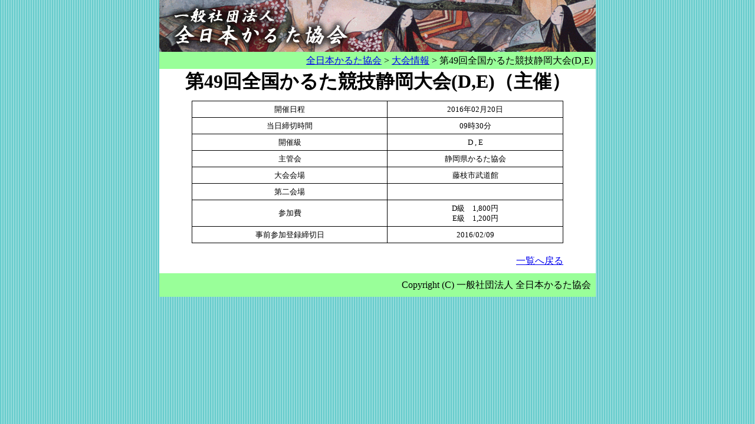

--- FILE ---
content_type: text/html; charset=UTF-8
request_url: https://www.karuta.or.jp/static/cats/2016/competitions/639.html
body_size: 1306
content:
<!DOCTYPE html PUBLIC "-//W3C//DTD XHTML 1.1//EN" "http://www.w3.org/TR/xhtml11/DTD/xhtml11.dtd">
<html>
  <head>
    <!-- Global site tag (gtag.js) - Google Analytics -->
<script async src="https://www.googletagmanager.com/gtag/js?id=UA-127417708-1"></script>
<script>
   window.dataLayer = window.dataLayer || [];
   function gtag(){dataLayer.push(arguments);}
   gtag('js', new Date());

   gtag('config', 'UA-127417708-1');
</script>

    <meta http-equiv="content-type" content="text/html; charset=UTF-8">
    <title> 全日本かるた協会</title>
    <link href="../stylesheets/ordinary.css@1547101275.css" media="screen" rel="stylesheet" type="text/css" />
    <script src="../javascripts/prototype.js@1547101275" type="text/javascript"></script>
<script src="../javascripts/effects.js@1547101275" type="text/javascript"></script>
<script src="../javascripts/dragdrop.js@1547101275" type="text/javascript"></script>
<script src="../javascripts/controls.js@1547101275" type="text/javascript"></script>
<script src="../javascripts/application.js@1547101275" type="text/javascript"></script>
    <script src="../javascripts/livepipe-ui/livepipe.js@1547101275" type="text/javascript"></script>
<script src="../javascripts/livepipe-ui/window.js@1547101275" type="text/javascript"></script>
    <meta name="csrf-param" content="authenticity_token"/>
<meta name="csrf-token" content="DotQXiiQp/btG1gJt4Eda3i10UeY85mr2UalSN0k81I="/>
    
  </head>
  <body>
    <div id="page">
      <div id="header">
      </div>
      <div id="list_bar">
          <div style="float: right;">
	    <a href="http://www.karuta.or.jp/">全日本かるた協会</a> &gt;
	      
		
		  <a href="../../index.html">大会情報</a> &gt; 第49回全国かるた競技静岡大会(D,E)
		
	      
	  </div>
      </div>
      <div style="clear:both;"></div>
      <div id="main">
          <p style="color: green; text-align:center;"></p>
          <p style="color: red; text-align: center;"></p>
          <div id="competition">
<h1 style="text-align:center;font-family:serif;">第49回全国かるた競技静岡大会(D,E)（主催）</h1>
<table class="competition_show">
  <tr>
    <td>開催日程</td>
    <td>2016年02月20日</td>
  </tr>
  <tr>
    <td>当日締切時間</td>
    <td>
      09時30分
    </td>
  </tr>
  <tr>
    <td>開催級</td>
    <td>
      
	
	  D
	  ,
	
	  E
	  
	
      
    </td>
  </tr>
  <tr>
    <td>主管会</td>
    <td>
      
	静岡県かるた協会<br/>
      
    </td>
  </tr>
  <tr>
    <td>大会会場</td>
    <td>
      藤枝市武道館
    </td>
  </tr>
  <tr>
    <td>第二会場</td>
    <td></td>
  </tr>
  <tr>
    <td>参加費</td>
    <td><p>D級　1,800円
<br />E級　1,200円</p></td>
  </tr>
  <tr>
    <td>事前参加登録締切日</td>
    <td>
      
	2016/02/09
      
    </td>
  </tr>
  
  
    
  
</table>
<div style="text-align:right;width:630px;margin:auto;"><a href="../../index.html">一覧へ戻る</a></div>
</div>

      </div>

      <div id="footer">
        Copyright (C) 一般社団法人 全日本かるた協会
      </div>

    </div>
  </body>

</html>


--- FILE ---
content_type: text/css
request_url: https://www.karuta.or.jp/static/cats/2016/stylesheets/ordinary.css@1547101275.css
body_size: 910
content:
* {
    margin: 0;
    padding: 0;
}

body {
    background-image: url("../images/back.gif");
    text-align: center;
    color: black;
}



input.submit{
    line-height: 17px;
    vertical-align: middle;
    text-align: center;
}

input.text{
    width: 150px;
    margin: 2px;
}

input.password{
    width: 150px;
    margin: 2px;
}

#page {
    width: 740px;
    margin: 0px  auto 20px;
    background-color: #ffffff;
    text-align: left;
}

#header{
    background-image: url("../images/ordinary_title.gif");
    height: 88px;
}

#list_bar{
    background-color: #99ff99;
    height: 25px;
    line-height: 25px;
    margin: 0px;
    padding: 2px 5px 2px 5px;
    vertical-align: middle;
}

#authentication{
    width: 750px;
    margin: auto;
    text-align: center;
}

#authentication p{
    margin: 2px;
}

#competition{
    width: 740px;
    margin: auto;
    text-align: center;
}

#competition_header{
    height: 125px;
    vertical-align: middle;
    text-align: left;
    padding-top:15px;
    padding-left: 5px;
    padding-bottom: 10px;
}

#competition_header img{
    margin-top: 20px;
    margin-bottom: 20px;
}

#competition_table{
    padding: 8px;
    margin: auto;
}

#competition_info{
    font-size: 0.8em;
    width: 630px;
    margin: auto;
    text-align: left;
}

#competition table.index{
    border-color: black;
    border-width: 1px;
    border-style: solid;
    border-collapse: collapse;
    margin: 10px 10px 20px 20px;
    font-size: 13px;
    line-height: 14px;
    clear: both;
}

#competition img{
    border-style: none;
}

#competition .kiji a{
    text-decoration: none;
}

#result_competition_name{
    margin-top: 50px;
    margin-bottom: 10px;
    margin-left: 5px;
}

#result_info{
    margin-left: 20px;
    line-height: 22px;
    vertical-align: middle;
    float:left;
}

#competition_date_place{
    margin-top: 5px;
    margin-left: 10px;
    margin-bottom: 15px;
}

.tournament_result{
    float:left;
    margin-bottom: 15px;
    clear:both;
}

.prize_winner_row{
    width: 550px;
    clear:both;
    float:left
}

.rank{
    width: 100px;
    float:left;
}

.player_name{
    width:100px;
    float:left;
}

.club_name{
    width: 300px;
    float:left;
}

#competition table.competition_show{
    border-color:   black;
    border-width:   1px;
    border-style:   solid;
    border-collapse:   collapse;
    width: 630px;
    margin: 10px auto 20px;
    font-size: 13px;
    line-height: 17px;

}

#competition th{
    border: 1px solid #000000;
    padding: 5px;
    background-color: #8FBC8F;
}

#competition td{
    border-color:  #000000;
    border-width:    1px;
    border-style:  solid;
    padding:   5px;
}

#competition td.day{
    width:20px;
    text-align: center;
}

#competition td.long_name{
    width: 300px;
    text-align: left;
}

#competition td.kyu{
    width: 80px;
    text-align: left;
}

#competition td.place{
    width: 130px;
}

#competition td.info{
    width: 80px;
    text-align: center;
}



#footer {
    clear:both;
    background-color: #99ff99;
    margin-top: 10px;
    text-align: right;
    vertical-align: middle;
    height: 40px;
    line-height: 40px;
    border-top: 2px;
    padding: 0px 8px 0px 8px;
    font-family: serif;
}